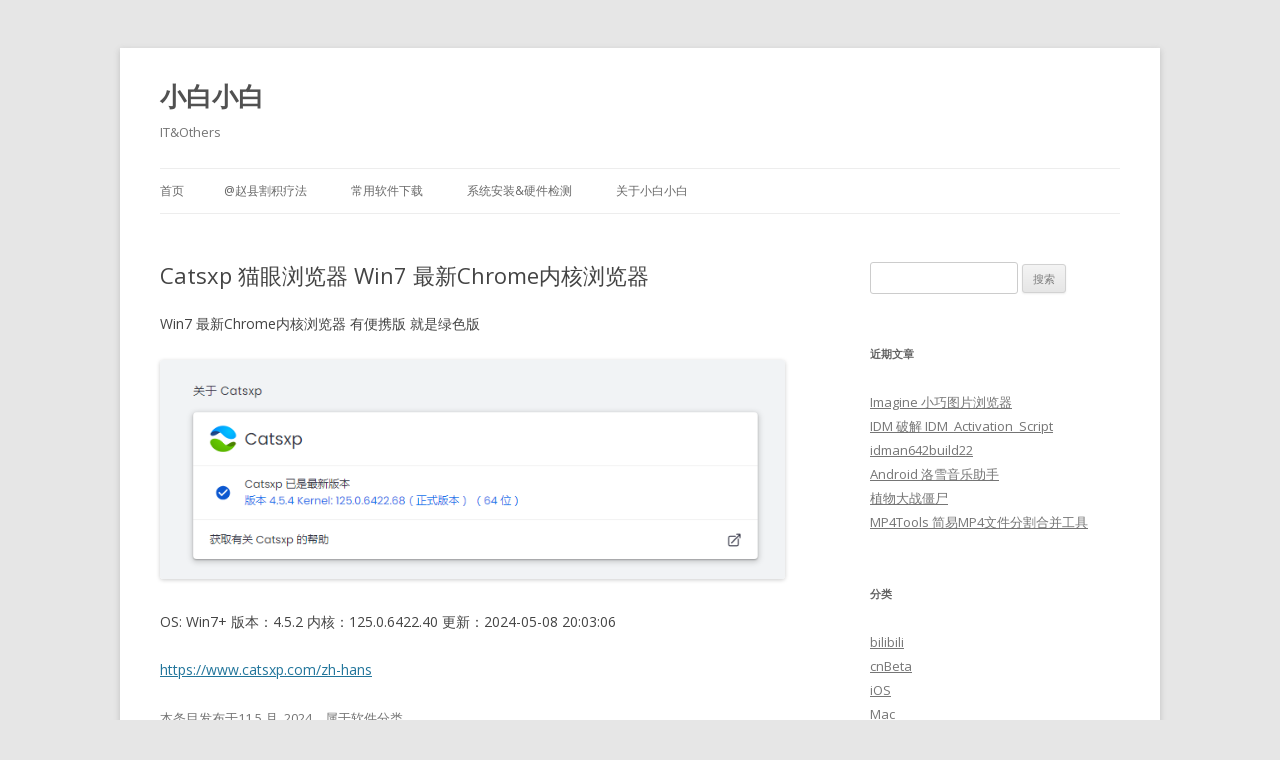

--- FILE ---
content_type: text/html; charset=UTF-8
request_url: https://xiaobaixiaobai.com/1918.html
body_size: 8318
content:
<!DOCTYPE html>
<!--[if IE 7]>
<html class="ie ie7" lang="zh-Hans">
<![endif]-->
<!--[if IE 8]>
<html class="ie ie8" lang="zh-Hans">
<![endif]-->
<!--[if !(IE 7) & !(IE 8)]><!-->
<html lang="zh-Hans">
<!--<![endif]-->
<head>
<meta charset="UTF-8" />
<meta name="viewport" content="width=device-width" />
<title>Catsxp 猫眼浏览器 Win7 最新Chrome内核浏览器 | 小白小白</title>
<link rel="profile" href="https://gmpg.org/xfn/11" />
<link rel="pingback" href="https://xiaobaixiaobai.com/xmlrpc.php">
<!--[if lt IE 9]>
<script src="https://xiaobaixiaobai.com/wp-content/themes/twentytwelve/js/html5.js?ver=3.7.0" type="text/javascript"></script>
<![endif]-->
<meta name='robots' content='max-image-preview:large' />
<link rel='dns-prefetch' href='//fonts.googleapis.com' />
<link href='https://fonts.gstatic.com' crossorigin rel='preconnect' />
<link rel="alternate" type="application/rss+xml" title="小白小白 &raquo; Feed" href="https://xiaobaixiaobai.com/feed" />
<link rel="alternate" type="application/rss+xml" title="小白小白 &raquo; 评论 Feed" href="https://xiaobaixiaobai.com/comments/feed" />
<link rel="alternate" title="oEmbed (JSON)" type="application/json+oembed" href="https://xiaobaixiaobai.com/wp-json/oembed/1.0/embed?url=https%3A%2F%2Fxiaobaixiaobai.com%2F1918.html" />
<link rel="alternate" title="oEmbed (XML)" type="text/xml+oembed" href="https://xiaobaixiaobai.com/wp-json/oembed/1.0/embed?url=https%3A%2F%2Fxiaobaixiaobai.com%2F1918.html&#038;format=xml" />
<style id='wp-img-auto-sizes-contain-inline-css' type='text/css'>
img:is([sizes=auto i],[sizes^="auto," i]){contain-intrinsic-size:3000px 1500px}
/*# sourceURL=wp-img-auto-sizes-contain-inline-css */
</style>
<style id='wp-emoji-styles-inline-css' type='text/css'>

	img.wp-smiley, img.emoji {
		display: inline !important;
		border: none !important;
		box-shadow: none !important;
		height: 1em !important;
		width: 1em !important;
		margin: 0 0.07em !important;
		vertical-align: -0.1em !important;
		background: none !important;
		padding: 0 !important;
	}
/*# sourceURL=wp-emoji-styles-inline-css */
</style>
<style id='wp-block-library-inline-css' type='text/css'>
:root{--wp-block-synced-color:#7a00df;--wp-block-synced-color--rgb:122,0,223;--wp-bound-block-color:var(--wp-block-synced-color);--wp-editor-canvas-background:#ddd;--wp-admin-theme-color:#007cba;--wp-admin-theme-color--rgb:0,124,186;--wp-admin-theme-color-darker-10:#006ba1;--wp-admin-theme-color-darker-10--rgb:0,107,160.5;--wp-admin-theme-color-darker-20:#005a87;--wp-admin-theme-color-darker-20--rgb:0,90,135;--wp-admin-border-width-focus:2px}@media (min-resolution:192dpi){:root{--wp-admin-border-width-focus:1.5px}}.wp-element-button{cursor:pointer}:root .has-very-light-gray-background-color{background-color:#eee}:root .has-very-dark-gray-background-color{background-color:#313131}:root .has-very-light-gray-color{color:#eee}:root .has-very-dark-gray-color{color:#313131}:root .has-vivid-green-cyan-to-vivid-cyan-blue-gradient-background{background:linear-gradient(135deg,#00d084,#0693e3)}:root .has-purple-crush-gradient-background{background:linear-gradient(135deg,#34e2e4,#4721fb 50%,#ab1dfe)}:root .has-hazy-dawn-gradient-background{background:linear-gradient(135deg,#faaca8,#dad0ec)}:root .has-subdued-olive-gradient-background{background:linear-gradient(135deg,#fafae1,#67a671)}:root .has-atomic-cream-gradient-background{background:linear-gradient(135deg,#fdd79a,#004a59)}:root .has-nightshade-gradient-background{background:linear-gradient(135deg,#330968,#31cdcf)}:root .has-midnight-gradient-background{background:linear-gradient(135deg,#020381,#2874fc)}:root{--wp--preset--font-size--normal:16px;--wp--preset--font-size--huge:42px}.has-regular-font-size{font-size:1em}.has-larger-font-size{font-size:2.625em}.has-normal-font-size{font-size:var(--wp--preset--font-size--normal)}.has-huge-font-size{font-size:var(--wp--preset--font-size--huge)}.has-text-align-center{text-align:center}.has-text-align-left{text-align:left}.has-text-align-right{text-align:right}.has-fit-text{white-space:nowrap!important}#end-resizable-editor-section{display:none}.aligncenter{clear:both}.items-justified-left{justify-content:flex-start}.items-justified-center{justify-content:center}.items-justified-right{justify-content:flex-end}.items-justified-space-between{justify-content:space-between}.screen-reader-text{border:0;clip-path:inset(50%);height:1px;margin:-1px;overflow:hidden;padding:0;position:absolute;width:1px;word-wrap:normal!important}.screen-reader-text:focus{background-color:#ddd;clip-path:none;color:#444;display:block;font-size:1em;height:auto;left:5px;line-height:normal;padding:15px 23px 14px;text-decoration:none;top:5px;width:auto;z-index:100000}html :where(.has-border-color){border-style:solid}html :where([style*=border-top-color]){border-top-style:solid}html :where([style*=border-right-color]){border-right-style:solid}html :where([style*=border-bottom-color]){border-bottom-style:solid}html :where([style*=border-left-color]){border-left-style:solid}html :where([style*=border-width]){border-style:solid}html :where([style*=border-top-width]){border-top-style:solid}html :where([style*=border-right-width]){border-right-style:solid}html :where([style*=border-bottom-width]){border-bottom-style:solid}html :where([style*=border-left-width]){border-left-style:solid}html :where(img[class*=wp-image-]){height:auto;max-width:100%}:where(figure){margin:0 0 1em}html :where(.is-position-sticky){--wp-admin--admin-bar--position-offset:var(--wp-admin--admin-bar--height,0px)}@media screen and (max-width:600px){html :where(.is-position-sticky){--wp-admin--admin-bar--position-offset:0px}}

/*# sourceURL=wp-block-library-inline-css */
</style><style id='global-styles-inline-css' type='text/css'>
:root{--wp--preset--aspect-ratio--square: 1;--wp--preset--aspect-ratio--4-3: 4/3;--wp--preset--aspect-ratio--3-4: 3/4;--wp--preset--aspect-ratio--3-2: 3/2;--wp--preset--aspect-ratio--2-3: 2/3;--wp--preset--aspect-ratio--16-9: 16/9;--wp--preset--aspect-ratio--9-16: 9/16;--wp--preset--color--black: #000000;--wp--preset--color--cyan-bluish-gray: #abb8c3;--wp--preset--color--white: #fff;--wp--preset--color--pale-pink: #f78da7;--wp--preset--color--vivid-red: #cf2e2e;--wp--preset--color--luminous-vivid-orange: #ff6900;--wp--preset--color--luminous-vivid-amber: #fcb900;--wp--preset--color--light-green-cyan: #7bdcb5;--wp--preset--color--vivid-green-cyan: #00d084;--wp--preset--color--pale-cyan-blue: #8ed1fc;--wp--preset--color--vivid-cyan-blue: #0693e3;--wp--preset--color--vivid-purple: #9b51e0;--wp--preset--color--blue: #21759b;--wp--preset--color--dark-gray: #444;--wp--preset--color--medium-gray: #9f9f9f;--wp--preset--color--light-gray: #e6e6e6;--wp--preset--gradient--vivid-cyan-blue-to-vivid-purple: linear-gradient(135deg,rgb(6,147,227) 0%,rgb(155,81,224) 100%);--wp--preset--gradient--light-green-cyan-to-vivid-green-cyan: linear-gradient(135deg,rgb(122,220,180) 0%,rgb(0,208,130) 100%);--wp--preset--gradient--luminous-vivid-amber-to-luminous-vivid-orange: linear-gradient(135deg,rgb(252,185,0) 0%,rgb(255,105,0) 100%);--wp--preset--gradient--luminous-vivid-orange-to-vivid-red: linear-gradient(135deg,rgb(255,105,0) 0%,rgb(207,46,46) 100%);--wp--preset--gradient--very-light-gray-to-cyan-bluish-gray: linear-gradient(135deg,rgb(238,238,238) 0%,rgb(169,184,195) 100%);--wp--preset--gradient--cool-to-warm-spectrum: linear-gradient(135deg,rgb(74,234,220) 0%,rgb(151,120,209) 20%,rgb(207,42,186) 40%,rgb(238,44,130) 60%,rgb(251,105,98) 80%,rgb(254,248,76) 100%);--wp--preset--gradient--blush-light-purple: linear-gradient(135deg,rgb(255,206,236) 0%,rgb(152,150,240) 100%);--wp--preset--gradient--blush-bordeaux: linear-gradient(135deg,rgb(254,205,165) 0%,rgb(254,45,45) 50%,rgb(107,0,62) 100%);--wp--preset--gradient--luminous-dusk: linear-gradient(135deg,rgb(255,203,112) 0%,rgb(199,81,192) 50%,rgb(65,88,208) 100%);--wp--preset--gradient--pale-ocean: linear-gradient(135deg,rgb(255,245,203) 0%,rgb(182,227,212) 50%,rgb(51,167,181) 100%);--wp--preset--gradient--electric-grass: linear-gradient(135deg,rgb(202,248,128) 0%,rgb(113,206,126) 100%);--wp--preset--gradient--midnight: linear-gradient(135deg,rgb(2,3,129) 0%,rgb(40,116,252) 100%);--wp--preset--font-size--small: 13px;--wp--preset--font-size--medium: 20px;--wp--preset--font-size--large: 36px;--wp--preset--font-size--x-large: 42px;--wp--preset--spacing--20: 0.44rem;--wp--preset--spacing--30: 0.67rem;--wp--preset--spacing--40: 1rem;--wp--preset--spacing--50: 1.5rem;--wp--preset--spacing--60: 2.25rem;--wp--preset--spacing--70: 3.38rem;--wp--preset--spacing--80: 5.06rem;--wp--preset--shadow--natural: 6px 6px 9px rgba(0, 0, 0, 0.2);--wp--preset--shadow--deep: 12px 12px 50px rgba(0, 0, 0, 0.4);--wp--preset--shadow--sharp: 6px 6px 0px rgba(0, 0, 0, 0.2);--wp--preset--shadow--outlined: 6px 6px 0px -3px rgb(255, 255, 255), 6px 6px rgb(0, 0, 0);--wp--preset--shadow--crisp: 6px 6px 0px rgb(0, 0, 0);}:where(.is-layout-flex){gap: 0.5em;}:where(.is-layout-grid){gap: 0.5em;}body .is-layout-flex{display: flex;}.is-layout-flex{flex-wrap: wrap;align-items: center;}.is-layout-flex > :is(*, div){margin: 0;}body .is-layout-grid{display: grid;}.is-layout-grid > :is(*, div){margin: 0;}:where(.wp-block-columns.is-layout-flex){gap: 2em;}:where(.wp-block-columns.is-layout-grid){gap: 2em;}:where(.wp-block-post-template.is-layout-flex){gap: 1.25em;}:where(.wp-block-post-template.is-layout-grid){gap: 1.25em;}.has-black-color{color: var(--wp--preset--color--black) !important;}.has-cyan-bluish-gray-color{color: var(--wp--preset--color--cyan-bluish-gray) !important;}.has-white-color{color: var(--wp--preset--color--white) !important;}.has-pale-pink-color{color: var(--wp--preset--color--pale-pink) !important;}.has-vivid-red-color{color: var(--wp--preset--color--vivid-red) !important;}.has-luminous-vivid-orange-color{color: var(--wp--preset--color--luminous-vivid-orange) !important;}.has-luminous-vivid-amber-color{color: var(--wp--preset--color--luminous-vivid-amber) !important;}.has-light-green-cyan-color{color: var(--wp--preset--color--light-green-cyan) !important;}.has-vivid-green-cyan-color{color: var(--wp--preset--color--vivid-green-cyan) !important;}.has-pale-cyan-blue-color{color: var(--wp--preset--color--pale-cyan-blue) !important;}.has-vivid-cyan-blue-color{color: var(--wp--preset--color--vivid-cyan-blue) !important;}.has-vivid-purple-color{color: var(--wp--preset--color--vivid-purple) !important;}.has-black-background-color{background-color: var(--wp--preset--color--black) !important;}.has-cyan-bluish-gray-background-color{background-color: var(--wp--preset--color--cyan-bluish-gray) !important;}.has-white-background-color{background-color: var(--wp--preset--color--white) !important;}.has-pale-pink-background-color{background-color: var(--wp--preset--color--pale-pink) !important;}.has-vivid-red-background-color{background-color: var(--wp--preset--color--vivid-red) !important;}.has-luminous-vivid-orange-background-color{background-color: var(--wp--preset--color--luminous-vivid-orange) !important;}.has-luminous-vivid-amber-background-color{background-color: var(--wp--preset--color--luminous-vivid-amber) !important;}.has-light-green-cyan-background-color{background-color: var(--wp--preset--color--light-green-cyan) !important;}.has-vivid-green-cyan-background-color{background-color: var(--wp--preset--color--vivid-green-cyan) !important;}.has-pale-cyan-blue-background-color{background-color: var(--wp--preset--color--pale-cyan-blue) !important;}.has-vivid-cyan-blue-background-color{background-color: var(--wp--preset--color--vivid-cyan-blue) !important;}.has-vivid-purple-background-color{background-color: var(--wp--preset--color--vivid-purple) !important;}.has-black-border-color{border-color: var(--wp--preset--color--black) !important;}.has-cyan-bluish-gray-border-color{border-color: var(--wp--preset--color--cyan-bluish-gray) !important;}.has-white-border-color{border-color: var(--wp--preset--color--white) !important;}.has-pale-pink-border-color{border-color: var(--wp--preset--color--pale-pink) !important;}.has-vivid-red-border-color{border-color: var(--wp--preset--color--vivid-red) !important;}.has-luminous-vivid-orange-border-color{border-color: var(--wp--preset--color--luminous-vivid-orange) !important;}.has-luminous-vivid-amber-border-color{border-color: var(--wp--preset--color--luminous-vivid-amber) !important;}.has-light-green-cyan-border-color{border-color: var(--wp--preset--color--light-green-cyan) !important;}.has-vivid-green-cyan-border-color{border-color: var(--wp--preset--color--vivid-green-cyan) !important;}.has-pale-cyan-blue-border-color{border-color: var(--wp--preset--color--pale-cyan-blue) !important;}.has-vivid-cyan-blue-border-color{border-color: var(--wp--preset--color--vivid-cyan-blue) !important;}.has-vivid-purple-border-color{border-color: var(--wp--preset--color--vivid-purple) !important;}.has-vivid-cyan-blue-to-vivid-purple-gradient-background{background: var(--wp--preset--gradient--vivid-cyan-blue-to-vivid-purple) !important;}.has-light-green-cyan-to-vivid-green-cyan-gradient-background{background: var(--wp--preset--gradient--light-green-cyan-to-vivid-green-cyan) !important;}.has-luminous-vivid-amber-to-luminous-vivid-orange-gradient-background{background: var(--wp--preset--gradient--luminous-vivid-amber-to-luminous-vivid-orange) !important;}.has-luminous-vivid-orange-to-vivid-red-gradient-background{background: var(--wp--preset--gradient--luminous-vivid-orange-to-vivid-red) !important;}.has-very-light-gray-to-cyan-bluish-gray-gradient-background{background: var(--wp--preset--gradient--very-light-gray-to-cyan-bluish-gray) !important;}.has-cool-to-warm-spectrum-gradient-background{background: var(--wp--preset--gradient--cool-to-warm-spectrum) !important;}.has-blush-light-purple-gradient-background{background: var(--wp--preset--gradient--blush-light-purple) !important;}.has-blush-bordeaux-gradient-background{background: var(--wp--preset--gradient--blush-bordeaux) !important;}.has-luminous-dusk-gradient-background{background: var(--wp--preset--gradient--luminous-dusk) !important;}.has-pale-ocean-gradient-background{background: var(--wp--preset--gradient--pale-ocean) !important;}.has-electric-grass-gradient-background{background: var(--wp--preset--gradient--electric-grass) !important;}.has-midnight-gradient-background{background: var(--wp--preset--gradient--midnight) !important;}.has-small-font-size{font-size: var(--wp--preset--font-size--small) !important;}.has-medium-font-size{font-size: var(--wp--preset--font-size--medium) !important;}.has-large-font-size{font-size: var(--wp--preset--font-size--large) !important;}.has-x-large-font-size{font-size: var(--wp--preset--font-size--x-large) !important;}
/*# sourceURL=global-styles-inline-css */
</style>

<style id='classic-theme-styles-inline-css' type='text/css'>
/*! This file is auto-generated */
.wp-block-button__link{color:#fff;background-color:#32373c;border-radius:9999px;box-shadow:none;text-decoration:none;padding:calc(.667em + 2px) calc(1.333em + 2px);font-size:1.125em}.wp-block-file__button{background:#32373c;color:#fff;text-decoration:none}
/*# sourceURL=/wp-includes/css/classic-themes.min.css */
</style>
<link rel='stylesheet' id='twentytwelve-fonts-css' href='https://fonts.googleapis.com/css?family=Open+Sans%3A400italic%2C700italic%2C400%2C700&#038;subset=latin%2Clatin-ext&#038;display=fallback' type='text/css' media='all' />
<link rel='stylesheet' id='twentytwelve-style-css' href='https://xiaobaixiaobai.com/wp-content/themes/twentytwelve/style.css?ver=20221101' type='text/css' media='all' />
<link rel='stylesheet' id='twentytwelve-block-style-css' href='https://xiaobaixiaobai.com/wp-content/themes/twentytwelve/css/blocks.css?ver=20190406' type='text/css' media='all' />
<script type="text/javascript" src="https://xiaobaixiaobai.com/wp-includes/js/jquery/jquery.min.js?ver=3.7.1" id="jquery-core-js"></script>
<script type="text/javascript" src="https://xiaobaixiaobai.com/wp-includes/js/jquery/jquery-migrate.min.js?ver=3.4.1" id="jquery-migrate-js"></script>
<link rel="https://api.w.org/" href="https://xiaobaixiaobai.com/wp-json/" /><link rel="alternate" title="JSON" type="application/json" href="https://xiaobaixiaobai.com/wp-json/wp/v2/posts/1918" /><link rel="EditURI" type="application/rsd+xml" title="RSD" href="https://xiaobaixiaobai.com/xmlrpc.php?rsd" />
<meta name="generator" content="WordPress 6.9" />
<link rel="canonical" href="https://xiaobaixiaobai.com/1918.html" />
<link rel='shortlink' href='https://xiaobaixiaobai.com/?p=1918' />
<link rel="icon" href="https://xiaobaixiaobai.com/wp-content/uploads/2024/10/cropped-微信图片_20230228185232-32x32.jpg" sizes="32x32" />
<link rel="icon" href="https://xiaobaixiaobai.com/wp-content/uploads/2024/10/cropped-微信图片_20230228185232-192x192.jpg" sizes="192x192" />
<link rel="apple-touch-icon" href="https://xiaobaixiaobai.com/wp-content/uploads/2024/10/cropped-微信图片_20230228185232-180x180.jpg" />
<meta name="msapplication-TileImage" content="https://xiaobaixiaobai.com/wp-content/uploads/2024/10/cropped-微信图片_20230228185232-270x270.jpg" />
</head>

<body class="wp-singular post-template-default single single-post postid-1918 single-format-standard wp-embed-responsive wp-theme-twentytwelve custom-font-enabled single-author">
<div id="page" class="hfeed site">
	<header id="masthead" class="site-header">
		<hgroup>
			<h1 class="site-title"><a href="https://xiaobaixiaobai.com/" title="小白小白" rel="home">小白小白</a></h1>
			<h2 class="site-description">IT&amp;Others</h2>
		</hgroup>

		<nav id="site-navigation" class="main-navigation">
			<button class="menu-toggle">菜单</button>
			<a class="assistive-text" href="#content" title="跳至正文">跳至正文</a>
			<div class="nav-menu"><ul>
<li ><a href="https://xiaobaixiaobai.com/">首页</a></li><li class="page_item page-item-1237"><a href="https://xiaobaixiaobai.com/admin">@赵县割积疗法</a></li>
<li class="page_item page-item-1318"><a href="https://xiaobaixiaobai.com/%e5%b8%b8%e7%94%a8%e8%bd%af%e4%bb%b6%e4%b8%8b%e8%bd%bd">常用软件下载</a></li>
<li class="page_item page-item-1480"><a href="https://xiaobaixiaobai.com/%e7%a1%ac%e4%bb%b6%e6%a3%80%e6%b5%8b%e4%b8%8e%e9%a9%b1%e5%8a%a8%e7%b2%be%e7%81%b5">系统安装&#038;硬件检测</a></li>
<li class="page_item page-item-1240"><a href="https://xiaobaixiaobai.com/about">关于小白小白</a></li>
</ul></div>
		</nav><!-- #site-navigation -->

			</header><!-- #masthead -->

	<div id="main" class="wrapper">

	<div id="primary" class="site-content">
		<div id="content" role="main">

			
				
	<article id="post-1918" class="post-1918 post type-post status-publish format-standard hentry category-19">
				<header class="entry-header">
			
						<h1 class="entry-title">Catsxp 猫眼浏览器 Win7 最新Chrome内核浏览器</h1>
								</header><!-- .entry-header -->

				<div class="entry-content">
			<p>Win7 最新Chrome内核浏览器 有便携版 就是绿色版</p>
<p><img decoding="async" src="https://s21.ax1x.com/2024/05/27/pklzSl8.png" alt="catsxp" /></p>
<p>OS: Win7+ 版本：4.5.2 内核：125.0.6422.40 更新：2024-05-08 20:03:06</p>
<p><a href="https://www.catsxp.com/zh-hans" target="_blank" rel="noopener">https://www.catsxp.com/zh-hans</a></p>
					</div><!-- .entry-content -->
		
		<footer class="entry-meta">
			本条目发布于<a href="https://xiaobaixiaobai.com/1918.html" title="上午10:25" rel="bookmark"><time class="entry-date" datetime="2024-05-11T10:25:54+08:00">11 5 月, 2024</time></a>。属于<a href="https://xiaobaixiaobai.com/category/%e4%b8%8b%e8%bd%bd/%e8%bd%af%e4%bb%b6" rel="category tag">软件</a>分类。<span class="by-author">作者是<span class="author vcard"><a class="url fn n" href="https://xiaobaixiaobai.com/author/admin" title="查看所有由admin发布的文章" rel="author">admin</a></span>。</span>								</footer><!-- .entry-meta -->
	</article><!-- #post -->

				<nav class="nav-single">
					<h3 class="assistive-text">文章导航</h3>
					<span class="nav-previous"><a href="https://xiaobaixiaobai.com/1914.html" rel="prev"><span class="meta-nav">&larr;</span> 搞机工具箱v9.91 安卓adb platform-tools_r31</a></span>
					<span class="nav-next"><a href="https://xiaobaixiaobai.com/1920.html" rel="next">Bilidown 一款简洁好用的B站视频下载工具 <span class="meta-nav">&rarr;</span></a></span>
				</nav><!-- .nav-single -->

				
<div id="comments" class="comments-area">

	
	
	
</div><!-- #comments .comments-area -->

			
		</div><!-- #content -->
	</div><!-- #primary -->


			<div id="secondary" class="widget-area" role="complementary">
			<aside id="search-2" class="widget widget_search"><form role="search" method="get" id="searchform" class="searchform" action="https://xiaobaixiaobai.com/">
				<div>
					<label class="screen-reader-text" for="s">搜索：</label>
					<input type="text" value="" name="s" id="s" />
					<input type="submit" id="searchsubmit" value="搜索" />
				</div>
			</form></aside>
		<aside id="recent-posts-2" class="widget widget_recent_entries">
		<h3 class="widget-title">近期文章</h3>
		<ul>
											<li>
					<a href="https://xiaobaixiaobai.com/1987.html">Imagine 小巧图片浏览器</a>
									</li>
											<li>
					<a href="https://xiaobaixiaobai.com/1975.html">IDM 破解  IDM_Activation_Script idman642build22</a>
									</li>
											<li>
					<a href="https://xiaobaixiaobai.com/1964.html">Android 洛雪音乐助手</a>
									</li>
											<li>
					<a href="https://xiaobaixiaobai.com/1962.html">植物大战僵尸</a>
									</li>
											<li>
					<a href="https://xiaobaixiaobai.com/1957.html">MP4Tools 简易MP4文件分割合并工具</a>
									</li>
					</ul>

		</aside><aside id="categories-2" class="widget widget_categories"><h3 class="widget-title">分类</h3>
			<ul>
					<li class="cat-item cat-item-3"><a href="https://xiaobaixiaobai.com/category/%e4%ba%92%e8%81%94%e7%bd%91/bilibili">bilibili</a>
</li>
	<li class="cat-item cat-item-4"><a href="https://xiaobaixiaobai.com/category/%e4%ba%92%e8%81%94%e7%bd%91/cnbeta">cnBeta</a>
</li>
	<li class="cat-item cat-item-5"><a href="https://xiaobaixiaobai.com/category/%e6%95%99%e7%a8%8b/ios">iOS</a>
</li>
	<li class="cat-item cat-item-37"><a href="https://xiaobaixiaobai.com/category/%e4%b8%8b%e8%bd%bd/mac">Mac</a>
</li>
	<li class="cat-item cat-item-6"><a href="https://xiaobaixiaobai.com/category/nas">NAS</a>
</li>
	<li class="cat-item cat-item-7"><a href="https://xiaobaixiaobai.com/category/%e6%95%99%e7%a8%8b/wordpress">WordPress</a>
</li>
	<li class="cat-item cat-item-8"><a href="https://xiaobaixiaobai.com/category/%e4%b8%8b%e8%bd%bd">下载</a>
</li>
	<li class="cat-item cat-item-32"><a href="https://xiaobaixiaobai.com/category/%e4%ba%92%e8%81%94%e7%bd%91">互联网</a>
</li>
	<li class="cat-item cat-item-9"><a href="https://xiaobaixiaobai.com/category/%e4%ba%92%e8%81%94%e7%bd%91/%e4%ba%92%e8%81%94%e7%bd%91%e5%ae%89%e5%85%a8">互联网安全</a>
</li>
	<li class="cat-item cat-item-10"><a href="https://xiaobaixiaobai.com/category/%e6%9d%82/%e4%bc%98%e6%83%a0%e8%b5%84%e8%ae%af">优惠资讯</a>
</li>
	<li class="cat-item cat-item-33"><a href="https://xiaobaixiaobai.com/category/%e4%b8%8b%e8%bd%bd/%e5%ae%89%e5%8d%93%e8%bd%af%e4%bb%b6">安卓软件</a>
</li>
	<li class="cat-item cat-item-41"><a href="https://xiaobaixiaobai.com/category/%e4%ba%92%e8%81%94%e7%bd%91/%e5%bc%80%e6%ba%90">开源</a>
</li>
	<li class="cat-item cat-item-29"><a href="https://xiaobaixiaobai.com/category/%e4%b8%8b%e8%bd%bd/%e5%bd%b1%e8%a7%86">影视</a>
</li>
	<li class="cat-item cat-item-13"><a href="https://xiaobaixiaobai.com/category/%e6%95%99%e7%a8%8b">教程</a>
</li>
	<li class="cat-item cat-item-11"><a href="https://xiaobaixiaobai.com/category/%e6%9d%82">杂七杂八</a>
</li>
	<li class="cat-item cat-item-40"><a href="https://xiaobaixiaobai.com/category/%e4%ba%92%e8%81%94%e7%bd%91/%e6%b8%b8%e6%88%8f">游戏</a>
</li>
	<li class="cat-item cat-item-30"><a href="https://xiaobaixiaobai.com/category/%e6%95%99%e7%a8%8b/%e7%b3%bb%e7%bb%9f%e5%ae%89%e8%a3%85/%e6%bf%80%e6%b4%bb">激活</a>
</li>
	<li class="cat-item cat-item-12"><a href="https://xiaobaixiaobai.com/category/%e6%9d%82/%e7%90%86%e8%b4%a2">理财</a>
</li>
	<li class="cat-item cat-item-34"><a href="https://xiaobaixiaobai.com/category/%e4%ba%92%e8%81%94%e7%bd%91/%e7%94%b5%e4%bf%a1%e8%bf%90%e8%90%a5%e5%95%86">电信运营商</a>
</li>
	<li class="cat-item cat-item-36"><a href="https://xiaobaixiaobai.com/category/%e4%ba%92%e8%81%94%e7%bd%91/%e7%94%b5%e5%95%86">电商</a>
</li>
	<li class="cat-item cat-item-14"><a href="https://xiaobaixiaobai.com/category/%e4%ba%92%e8%81%94%e7%bd%91/%e7%9f%a5%e4%b9%8e">知乎</a>
</li>
	<li class="cat-item cat-item-35"><a href="https://xiaobaixiaobai.com/category/%e6%9d%82/%e7%9f%b3%e5%ae%b6%e5%ba%84">石家庄</a>
</li>
	<li class="cat-item cat-item-31"><a href="https://xiaobaixiaobai.com/category/%e6%9d%82/%e7%a6%8f%e5%88%a9">福利</a>
</li>
	<li class="cat-item cat-item-15"><a href="https://xiaobaixiaobai.com/category/%e6%9d%82/%e7%a7%91%e5%ad%a6%e4%b8%8a%e7%bd%91">科学上网</a>
</li>
	<li class="cat-item cat-item-16"><a href="https://xiaobaixiaobai.com/category/%e6%95%99%e7%a8%8b/%e7%b3%bb%e7%bb%9f%e5%ae%89%e8%a3%85">系统安装</a>
</li>
	<li class="cat-item cat-item-38"><a href="https://xiaobaixiaobai.com/category/%e6%9d%82/%e7%ba%a2%e6%a5%bc%e6%a2%a6">红楼梦</a>
</li>
	<li class="cat-item cat-item-17"><a href="https://xiaobaixiaobai.com/category/%e6%9d%82/%e8%82%b2%e5%84%bf">育儿</a>
</li>
	<li class="cat-item cat-item-46"><a href="https://xiaobaixiaobai.com/category/%e6%9d%82/%e8%af%bb%e4%b9%a6">读书</a>
</li>
	<li class="cat-item cat-item-18"><a href="https://xiaobaixiaobai.com/category/%e8%b5%b5%e5%8e%bf%e5%89%b2%e7%a7%af%e7%96%97%e6%b3%95">赵县割积疗法</a>
</li>
	<li class="cat-item cat-item-19"><a href="https://xiaobaixiaobai.com/category/%e4%b8%8b%e8%bd%bd/%e8%bd%af%e4%bb%b6">软件</a>
</li>
	<li class="cat-item cat-item-42"><a href="https://xiaobaixiaobai.com/category/%e6%9d%82/%e8%bf%aa%e8%bf%aa">迪迪</a>
</li>
	<li class="cat-item cat-item-45"><a href="https://xiaobaixiaobai.com/category/%e9%9f%b3%e4%b9%90-2">音乐</a>
</li>
	<li class="cat-item cat-item-43"><a href="https://xiaobaixiaobai.com/category/%e4%b8%8b%e8%bd%bd/%e9%9f%b3%e4%b9%90">音乐</a>
</li>
			</ul>

			</aside><aside id="meta-2" class="widget widget_meta"><h3 class="widget-title">其他操作</h3>
		<ul>
						<li><a href="https://xiaobaixiaobai.com/wp-login.php">登录</a></li>
			<li><a href="https://xiaobaixiaobai.com/feed">条目 feed</a></li>
			<li><a href="https://xiaobaixiaobai.com/comments/feed">评论 feed</a></li>

			<li><a href="https://cn.wordpress.org/">WordPress.org</a></li>
		</ul>

		</aside>		</div><!-- #secondary -->
		</div><!-- #main .wrapper -->
	<footer id="colophon" role="contentinfo">
		<div class="site-info">
						<a class="privacy-policy-link" href="https://xiaobaixiaobai.com/about" rel="privacy-policy">关于小白小白</a><span role="separator" aria-hidden="true"></span>			<a href="https://cn.wordpress.org/" class="imprint" title="优雅的个人发布平台">
				自豪地采用WordPress			</a>
		</div><!-- .site-info -->
	</footer><!-- #colophon -->
</div><!-- #page -->

<script type="speculationrules">
{"prefetch":[{"source":"document","where":{"and":[{"href_matches":"/*"},{"not":{"href_matches":["/wp-*.php","/wp-admin/*","/wp-content/uploads/*","/wp-content/*","/wp-content/plugins/*","/wp-content/themes/twentytwelve/*","/*\\?(.+)"]}},{"not":{"selector_matches":"a[rel~=\"nofollow\"]"}},{"not":{"selector_matches":".no-prefetch, .no-prefetch a"}}]},"eagerness":"conservative"}]}
</script>
<script type="text/javascript" src="https://xiaobaixiaobai.com/wp-content/themes/twentytwelve/js/navigation.js?ver=20141205" id="twentytwelve-navigation-js"></script>
<script id="wp-emoji-settings" type="application/json">
{"baseUrl":"https://s.w.org/images/core/emoji/17.0.2/72x72/","ext":".png","svgUrl":"https://s.w.org/images/core/emoji/17.0.2/svg/","svgExt":".svg","source":{"concatemoji":"https://xiaobaixiaobai.com/wp-includes/js/wp-emoji-release.min.js?ver=6.9"}}
</script>
<script type="module">
/* <![CDATA[ */
/*! This file is auto-generated */
const a=JSON.parse(document.getElementById("wp-emoji-settings").textContent),o=(window._wpemojiSettings=a,"wpEmojiSettingsSupports"),s=["flag","emoji"];function i(e){try{var t={supportTests:e,timestamp:(new Date).valueOf()};sessionStorage.setItem(o,JSON.stringify(t))}catch(e){}}function c(e,t,n){e.clearRect(0,0,e.canvas.width,e.canvas.height),e.fillText(t,0,0);t=new Uint32Array(e.getImageData(0,0,e.canvas.width,e.canvas.height).data);e.clearRect(0,0,e.canvas.width,e.canvas.height),e.fillText(n,0,0);const a=new Uint32Array(e.getImageData(0,0,e.canvas.width,e.canvas.height).data);return t.every((e,t)=>e===a[t])}function p(e,t){e.clearRect(0,0,e.canvas.width,e.canvas.height),e.fillText(t,0,0);var n=e.getImageData(16,16,1,1);for(let e=0;e<n.data.length;e++)if(0!==n.data[e])return!1;return!0}function u(e,t,n,a){switch(t){case"flag":return n(e,"\ud83c\udff3\ufe0f\u200d\u26a7\ufe0f","\ud83c\udff3\ufe0f\u200b\u26a7\ufe0f")?!1:!n(e,"\ud83c\udde8\ud83c\uddf6","\ud83c\udde8\u200b\ud83c\uddf6")&&!n(e,"\ud83c\udff4\udb40\udc67\udb40\udc62\udb40\udc65\udb40\udc6e\udb40\udc67\udb40\udc7f","\ud83c\udff4\u200b\udb40\udc67\u200b\udb40\udc62\u200b\udb40\udc65\u200b\udb40\udc6e\u200b\udb40\udc67\u200b\udb40\udc7f");case"emoji":return!a(e,"\ud83e\u1fac8")}return!1}function f(e,t,n,a){let r;const o=(r="undefined"!=typeof WorkerGlobalScope&&self instanceof WorkerGlobalScope?new OffscreenCanvas(300,150):document.createElement("canvas")).getContext("2d",{willReadFrequently:!0}),s=(o.textBaseline="top",o.font="600 32px Arial",{});return e.forEach(e=>{s[e]=t(o,e,n,a)}),s}function r(e){var t=document.createElement("script");t.src=e,t.defer=!0,document.head.appendChild(t)}a.supports={everything:!0,everythingExceptFlag:!0},new Promise(t=>{let n=function(){try{var e=JSON.parse(sessionStorage.getItem(o));if("object"==typeof e&&"number"==typeof e.timestamp&&(new Date).valueOf()<e.timestamp+604800&&"object"==typeof e.supportTests)return e.supportTests}catch(e){}return null}();if(!n){if("undefined"!=typeof Worker&&"undefined"!=typeof OffscreenCanvas&&"undefined"!=typeof URL&&URL.createObjectURL&&"undefined"!=typeof Blob)try{var e="postMessage("+f.toString()+"("+[JSON.stringify(s),u.toString(),c.toString(),p.toString()].join(",")+"));",a=new Blob([e],{type:"text/javascript"});const r=new Worker(URL.createObjectURL(a),{name:"wpTestEmojiSupports"});return void(r.onmessage=e=>{i(n=e.data),r.terminate(),t(n)})}catch(e){}i(n=f(s,u,c,p))}t(n)}).then(e=>{for(const n in e)a.supports[n]=e[n],a.supports.everything=a.supports.everything&&a.supports[n],"flag"!==n&&(a.supports.everythingExceptFlag=a.supports.everythingExceptFlag&&a.supports[n]);var t;a.supports.everythingExceptFlag=a.supports.everythingExceptFlag&&!a.supports.flag,a.supports.everything||((t=a.source||{}).concatemoji?r(t.concatemoji):t.wpemoji&&t.twemoji&&(r(t.twemoji),r(t.wpemoji)))});
//# sourceURL=https://xiaobaixiaobai.com/wp-includes/js/wp-emoji-loader.min.js
/* ]]> */
</script>
</body>
</html>


<!-- Page cached by LiteSpeed Cache 7.2 on 2026-01-16 15:31:09 -->